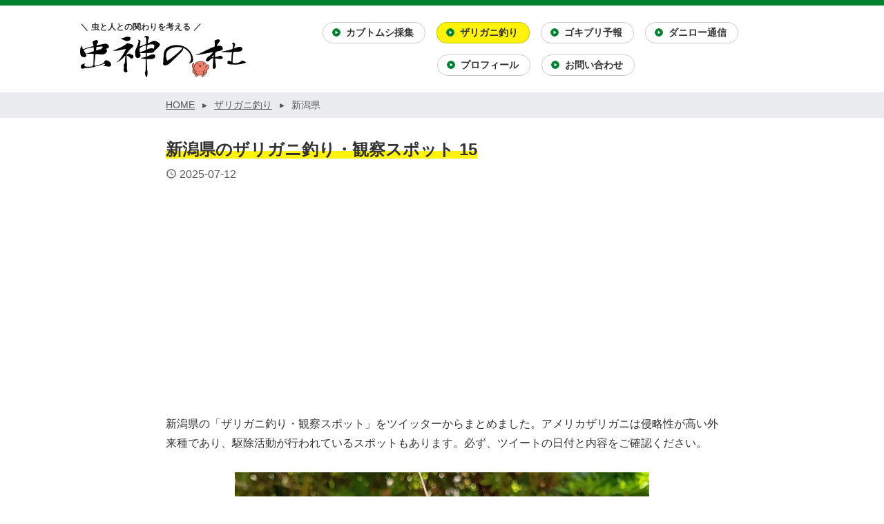

--- FILE ---
content_type: text/html; charset=UTF-8
request_url: https://www.yonedam.org/tool/zarigani/todouhuken/15/
body_size: 12380
content:
<!DOCTYPE html>
<html lang="ja">
<head prefix="og: https://ogp.me/ns# fb: https://ogp.me/ns/fb# article: https://ogp.me/ns/article#">
<meta charset="utf-8">
<title>新潟県のザリガニ釣り・観察スポット 15 - 虫神の杜</title>
<meta name="description" content="新潟県の「ザリガニ釣り・観察スポット」をツイッターからまとめました。アメリカザリガニは侵略性が高い外来種であり、駆除活動が行われているスポットもあります。必ず、ツイートの日付と内容をご確認ください。">
<base href="https://www.yonedam.org/" target="_self">
<meta name="viewport" content="width=device-width, initial-scale=1">
<meta name="robots" content="max-image-preview:large">
<link rel="icon" href="https://www.yonedam.org/favicon_20250704.png" sizes="192x192" type="image/png">

			<script>
			window.addEventListener("DOMContentLoaded", function() {
				var script = document.createElement("script");
				script.src = "https://pagead2.googlesyndication.com/pagead/js/adsbygoogle.js?client=ca-pub-6431702698131176";
				script.crossorigin = "anonymous";
				script.async = true;
				document.body.appendChild(script);
			});
		</script>
		<script async src="https://www.googletagmanager.com/gtag/js?id=G-68JCE03GG7"></script>
	<script>
		window.dataLayer = window.dataLayer || [];
		function gtag(){dataLayer.push(arguments);}
		gtag('js', new Date());
		gtag('config', 'G-68JCE03GG7');
	</script>

<style><!--
*{margin:0;padding:0;font-size:inherit;font-weight:inherit;font-style:inherit;box-sizing:border-box;word-break:break-all;line-height:1.5em;max-height:100%;}
html{font-size:16px;}
body{font-family:sans-serif;color:#333;background-color:white;min-width:320px;}
h1,h2,h3,h4,h5,h6{font-weight:bold;margin-bottom:0.25em;}
strong{font-weight:bold;}
a{color:inherit;text-decoration:none;}
ul,ol{list-style-type:none;}
input,textarea,select{padding:0.25em;}
textarea{resize:none;}
input[type='button'],input[type='submit']{padding:0.5rem 1rem;}
input[type='radio']{width:1em;height:1em;vertical-align:-0.125em;margin-right:0.25em;}
body{-webkit-text-size-adjust:100%;}
img,textarea,iframe{vertical-align:bottom;}
body > header{width:100%;border-top:0.5rem solid #008130;}
body > header > div#header-wrap{display:table;max-width:1080px;margin:0 auto;padding:1rem;}
body > header > div#header-wrap > div#site-logo{display:table-cell;vertical-align:middle;}
body > header > div#header-wrap > div#site-logo > p{font-size:0.75rem;font-weight:bold;margin-bottom:0.25rem;}
body > header > div#header-wrap > div#site-logo > p + a{display:inline-block;}
body > header > div#header-wrap > div#site-logo > p + a img{width:240px;}
body > header > div#header-wrap > nav{display:table-cell;width:100%;vertical-align:middle;padding-left:1rem;}
body > header > div#header-wrap > nav > ul{max-width:720px;margin:0 auto;text-align:center;}
body > header > div#header-wrap > nav > ul > li{display:inline-block;margin-top:0.5rem;margin-bottom:0.5rem;}
body > header > div#header-wrap > nav > ul > li + li{margin-left:1rem;}
body > header > div#header-wrap > nav > ul > li > a{display:inline-block;font-size:0.875rem;font-weight:bold;border:1px solid rgba(0,0,0,0.2);border-radius:1.25rem;padding:0.25rem 1rem 0.25rem 0.75rem;}
body > header > div#header-wrap > nav > ul > li > a::before{content:'';display:inline-block;width:1em;height:1em;background:url([data-uri]);background-size:contain;vertical-align:-0.125em;margin-right:0.5em;}
body > header > div#header-wrap > nav > ul > li.cur > a,body > header > div#header-wrap > nav > ul > li:not(.cur) > a:hover{background-color:#fff30b;}
nav#pankuzu{background-color:#eaecf0;font-size:0.875rem;color:#54595d;margin-bottom:1.75rem;}
nav#pankuzu ol{max-width:832px;margin:0 auto;padding:0.5rem 1rem;}
nav#pankuzu ol li{display:inline;}
nav#pankuzu ol li:not(:last-child)::after{content:'\25b8';margin:0 0.75em;}
nav#pankuzu ol li:not(:last-child) a:not(:hover){text-decoration:underline;}
body > footer{font-size:0.875rem;}
body > footer > ul{color:#54595d;background-color:#eaecf0;padding:0.5rem 1rem;}
body > footer > ul > li{display:inline-block;}
body > footer > ul > li:not(:last-child){margin-right:1em;}
body > footer > ul > li::before{content:'\25b8';margin-right:0.25em;}
body > footer > ul > li > a:not(:hover){text-decoration:underline;}
body > footer > div{color:white;background-color:#008130;text-align:center;padding:1rem;}
@media (max-width:480px){nav#pankuzu ol,body > footer > ul,body > footer > div{padding-left:0.5rem;padding-right:0.5rem;}}
div#hamburger{display:none;cursor:pointer;}
div#hamburger > span{font-size:0;}
div#hamburger > span::before{content:'';display:inline-block;width:48px;height:48px;background:url([data-uri]);background-size:contain;margin:0 auto;}
div#hamburger.active > span::before{background:url([data-uri]);background-size:contain;}
@media (max-width:960px){div#hamburger{display:inline-block;}
body > header > div#header-wrap > nav{text-align:right;}
body > header > div#header-wrap > nav > ul{display:none;position:absolute;z-index:99;top:0;left:0;max-width:100%;width:100%;max-height:none;text-align:left;border-top:1px solid rgba(0,0,0,0.2);border-bottom:1px solid rgba(0,0,0,0.2);background-color:white;padding:1.75rem 1rem;box-shadow:rgba(0, 0, 0, 0.2) 0 0.25rem 0.375rem -0.125rem;}
body > header > div#header-wrap > nav > ul.active{display:block;}
body > header > div#header-wrap > nav > ul > li{display:block;margin:0;}
body > header > div#header-wrap > nav > ul > li + li{margin-left:0;}
body > header > div#header-wrap > nav > ul > li + li:not(.close){margin-top:0.75rem;}
body > header > div#header-wrap > nav > ul > li:not(.close) > a{display:block;padding:1rem;border-radius:1.75rem;}
body > header > div#header-wrap > nav > ul > li.close > a{display:block;margin-top:1.75rem;border:1px solid #008130;border-radius:5px;padding:1rem;text-align:center;color:#008130;}
body > header > div#header-wrap > nav > ul > li.close > a::before{content:none;}}
main{max-width:832px;width:100%;padding:0 1rem;margin:0 auto 3.5rem auto;}
main > *:first-child > div.ads,main > aside > div.ads{margin:1.75rem 0;min-height:250px;}
main > *:first-child{margin-bottom:1.75rem;}
main > *:first-child > header{margin-bottom:1.75rem;}
main > *:first-child > header > h1{font-size:1.5rem;}
main > *:first-child > h2{font-size:1.25rem;border-left:0.25rem solid #008130;padding:0.5rem 0.75rem;background-color:#ecffeb;margin:3.5rem 0 1.75rem 0;}
main > *:first-child > p{line-height:1.75em;margin-bottom:1.75rem;}
main > *:first-child > p.pre{white-space:pre-wrap;}
main > *:first-child > p.pre + p.pre,main > *:first-child > p.pre + figure{margin-top:3.5rem;}
main > *:first-child > p a{color:#008130;}
main > *:first-child > p a:not(:hover){text-decoration:underline;}
main > *:first-child > p a.em:not(.big-link-button){font-weight:bold;color:rgb(0, 111, 214);}
main > *:first-child figure{max-width:600px;margin:0 auto 1.75rem auto;text-align:center;}
main > *:first-child figure img{max-width:100%;height:auto;}
main > *:first-child figure figcaption{max-width:560px;margin:0 auto;color:#54595d;font-size:0.875rem;}
main > *:first-child figure img + figcaption,main > *:first-child figure figcaption + img,main > *:first-child figure p + img{margin-top:0.75rem;}
main > *:first-child figure figcaption + a:has(> img){display:inline-block;margin-top:0.75rem;}
main > *:first-child figure figcaption > a:not(:hover){text-decoration:underline;}
main > *:first-child span.caution{color:#d00000;}
span.marker,strong.marker{background:linear-gradient(transparent 60%, #fff30b 60%);}
time.posted{color:#54595d;display:inline-block;text-indent:0;}
time.posted::before{content:'';display:inline-block;width:1em;height:1em;background:url([data-uri]);background-size:contain;vertical-align:-0.125em;margin-right:0.25em;}
time.posted + span#pv{margin-left:0.25em;}
p.fukidashi::before,figcaption.fukidashi::before{content:'＼';margin-right:0.25rem;}
p.fukidashi::after,figcaption.fukidashi::after{content:'／';margin-left:0.25rem;}
img.emoji{width:1em;height:1em;vertical-align:-0.125em;}
main table{width:100%;max-width:600px;margin:0 auto 1.75rem auto;border-collapse:collapse;outline:1px solid rgba(0,0,0,0.2);}
main table tr:not(:first-child) > th,main table tr:not(:first-child) > td{border-top:1px solid rgba(0,0,0,0.2);}
main table th,main table td{padding:1rem;line-height:1.75em;}
main table th{width:10rem;text-align:center;font-weight:bold;background-color:#eaecf0;}
main table td{background-color:white;}
main table td a{color:#008130;}
main table td a:not(:hover){text-decoration:underline;}
main div.banner{margin-bottom:1.75rem;}
main div.banner > a{display:block;position:relative;margin:0 auto;max-width:600px;height:280px;overflow:hidden;border:2px solid #008130;border-radius:5px;box-shadow:rgba(0, 0, 0, 0.2) 0 0.25rem 0.375rem -0.125rem;}
main div.banner > a:hover{opacity:0.8;}
main div.banner > a > img{width:100%;min-width:480px;height:100%;object-fit:cover;position:absolute;left:50%;-webkit-transform:translateX(-50%);-ms-transform:translateX(-50%);transform:translateX(-50%);}
main div.banner > a > span{display:block;position:absolute;bottom:0;width:100%;color:white;padding:0.5rem 1rem;background:#008130;background:-webkit-gradient(linear, left bottom, left top, color-stop(50%, #008130), to(#20b958));background:-webkit-linear-gradient(bottom, #008130 50%, #20b958 100%);background:linear-gradient(0deg, #008130 50%, #20b958 100%);}
main aside#share{margin-top:3.5rem;margin-bottom:3.5rem;}
main aside#share > ul{text-align:center;}
main aside#share > ul > li{display:inline-block;}
main aside#share > ul > li + li{margin-left:1.75rem;}
main aside#share > ul > li > a:hover{opacity:0.8;}
main aside#share > ul > li > a > img{vertical-align:middle;}
main div.author{margin:0 auto 3.5rem auto;border:1px solid rgba(0,0,0,0.2);border-radius:0.75rem;box-shadow:rgba(0, 0, 0, 0.2) 0 0.25rem 0.375rem -0.125rem;padding:1rem;}
main div.author > div.author_header{text-align:center;margin-bottom:1.75rem;}
main div.author > div.author_header > img{display:inline-block;vertical-align:middle;width:140px;height:auto;}
main div.author > div.author_header > div{display:inline-block;vertical-align:middle;margin:1rem 1rem 0 1rem;}
main div.author > div.author_header > div > p.author_title{font-size:0.875rem;margin-bottom:0.5em;}
main div.author > div.author_header > div > p.author_name{font-size:1.75rem;line-height:1.25em;font-weight:bold;}
main div.author > p{font-size:0.875rem;line-height:1.75em;margin-bottom:1.75rem;}
main div.author > p a{color:#008130;}
main div.author > p a:not(:hover){text-decoration:underline;}
@media (max-width:480px){main{padding:0 0.5rem;}
main > *:first-child > header > h1{font-size:1.25rem;}
main table th,main table td{display:block;width:100%;text-align:center;}
main table tr:not(:first-child) > th,main table tr:not(:first-child) > td{border-top:none;}}
main > *:first-child > p.caution{font-size:0.875rem;font-weight:bold;color:#d00000;}
main > *:first-child > div.guide{background-color:#eaecf0;padding:1rem;margin-bottom:1.75rem;font-size:0.875rem;line-height:1.75em;}
main > *:first-child > div.guide > a:not(:hover){text-decoration:underline;}
main > *:first-child > nav#toc{border-top:1px solid rgba(0, 0, 0, 0.2);border-bottom:1px solid rgba(0, 0, 0, 0.2);padding:1rem;margin-bottom:1.75rem;}
main > *:first-child > nav#toc > ul{list-style:disc inside;}
main > *:first-child > nav#toc > ul > li{line-height:1.75em;}
main > *:first-child > nav#toc > ul > li > a{color:#008130;}
main > *:first-child > nav#toc > ul > li > a:not(:hover){text-decoration:underline;}
main div.button{text-align:center;margin-bottom:1.75rem;}
main div.button > a{display:inline-block;background-color:#008130;color:white;padding:0.5rem 1.5rem;border-radius:1.25rem;box-shadow:rgba(0, 0, 0, 0.2) 0 0.25rem 0.375rem -0.125rem;}
main div.button.em > a{min-width:180px;font-weight:bold;background-color:#eb6100;padding:1rem;border-bottom:5px solid #b84c00;border-radius:5px;}
main > *:first-child a.big-link-button{display:block;max-width:600px;margin:0 auto;padding:1rem;text-align:center;font-size:1.25rem;color:white;border:1px solid #008130;border-radius:5px;background:#008130;background:-webkit-gradient(linear, left bottom, left top, color-stop(50%, #008130), to(#20b958));background:-webkit-linear-gradient(bottom, #008130 50%, #20b958 100%);background:linear-gradient(0deg, #008130 50%, #20b958 100%);box-shadow:inset 0 1px 1px rgba(255, 255, 255, .6), 0 5px 10px rgba(0, 0, 0, .1);}
main > *:first-child a.big-link-button.em{font-weight:bold;border:2px solid #b84c00;border-bottom:5px solid #b84c00;background:#eb6100;}
main > *:first-child a.big-link-button:not(:hover){text-decoration:none;}
main > *:first-child a.big-link-button:hover{opacity:0.8;}
main > *:first-child > ul{max-width:600px;width:100%;margin:0 auto 1.75rem auto;}
main > *:first-child > ul > li{line-height:1.75em;background-color:#f8f9fa;padding:0.5rem 1rem;}
main > *:first-child > ul > li:not(:last-child){margin-bottom:0.5rem;}
main > *:first-child > ul > li a{color:#008130;}
main > *:first-child > ul > li a:not(:hover){text-decoration:underline;}
main > *:first-child > ul > li.nodata{color:#54595d;}
main > *:first-child > div#tweet-list{margin-bottom:1.75rem;}
main > *:first-child > div#tweet-list > div{margin-bottom:1.75rem;}
blockquote.twitter-tweet{max-width:550px;margin:0 auto;border:1px solid rgba(0,0,0,0.2);border-radius:0.75rem;background-color:white;padding:1rem;color:#54595d;}
blockquote.twitter-tweet > p,blockquote.twitter-tweet.transformed-after > div:first-child > p{font-size:1.25rem;color:#333;}
blockquote.twitter-tweet > p,blockquote.twitter-tweet.transformed-after > div:first-child{border-bottom:1px solid rgba(0,0,0,0.2);padding-bottom:1rem;margin-bottom:1rem;}
blockquote.twitter-tweet.transformed-after > div:first-child > time{display:block;margin-top:0.75rem;font-size:0.875rem;}
blockquote.twitter-tweet a{color:rgb(0, 111, 214);display:inline-block;}
blockquote.twitter-tweet a:not(:hover){text-decoration:underline;}
blockquote.twitter-tweet.transformed-after > div:last-child{display:table;width:100%;}
blockquote.twitter-tweet.transformed-after > div:last-child > div{display:table-cell;}
blockquote.twitter-tweet.transformed-after > div:last-child > div:first-child > div.user-info{display:table;}
blockquote.twitter-tweet.transformed-after > div:last-child > div:first-child > div.user-info::before{display:table-cell;content:'';width:3em;background:url('../img/icon_account_circle');background-size:contain;background-repeat:no-repeat;background-position:center;}
blockquote.twitter-tweet.transformed-after > div:last-child > div:first-child > div.user-info > div{display:table-cell;vertical-align:middle;padding-left:0.25em;}
blockquote.twitter-tweet.transformed-after > div:last-child > div:first-child > div.user-info > div > span{display:block;}
blockquote.twitter-tweet.transformed-after > div:last-child > div:first-child > div.user-info > div > span.account-name{color:#333;font-weight:bold;}
blockquote.twitter-tweet.transformed-after > div:last-child > div:first-child > div.user-info > div > span.screen-name{font-size:0.875rem;}
blockquote.twitter-tweet.transformed-after > div:last-child > div:first-child > div.user-info > div > span.screen-name > a{color:inherit;}
blockquote.twitter-tweet.transformed-after > div:last-child > div:last-child{text-align:right;vertical-align:middle;padding-left:0.5em;}
blockquote.twitter-tweet.transformed-after > div:last-child > div:last-child > a{text-decoration:none;text-align:center;display:inline-block;width:120px;font-size:0.875rem;font-weight:bold;border:1px solid rgba(0,0,0,0.2);padding:0.5rem 1.5rem;border-radius:1.25rem;}
div.twitter-tweet{margin-top:0 !important;margin-bottom:0 !important;}
div.twitter-tweet:has(+ blockquote){height:0;}
main > *:first-child > div.pager{text-align:center;margin-bottom:1.75rem;}
main > *:first-child > div.pager > a{display:inline-block;padding:0.5rem 0.75rem;color:#d00000;border:1px solid #d00000;border-radius:3px;}
main > *:first-child > div.pager > a:not(:first-child){margin-left:0.25em;}
main > *:first-child > div.pager > a.num.cur{background-color:#d00000;color:white;}
main > *:first-child > div.pager > a:not(.cur):hover{opacity:0.8;}
main > *:first-child > div.google-map{margin-bottom:1.75rem;}
main > *:first-child > div.google-map > iframe{border:1px solid rgba(0,0,0,0.2);width:100%;height:450px;margin-bottom:0.5rem;}
main > *:first-child > div.google-map > iframe + div.open-google-map::before{content:'\25b8';margin-right:0.25em;}
main > *:first-child > div.google-map > iframe + div.open-google-map > a{color:#008130;}
main > *:first-child > div.google-map > iframe + div.open-google-map > a:not(:hover){text-decoration:underline;}
main > *:first-child > div.related-links{color:#54595d;margin-bottom:1.75rem;}
main > *:first-child > div.related-links > ul{display:inline;}
main > *:first-child > div.related-links > ul > li{line-height:2em;display:inline-block;}
main > *:first-child > div.related-links > ul > li:not(:last-child){margin-right:0.75em;}
main > *:first-child > div.related-links > ul > li:not(.more) > a{color:#d00000;}
main > *:first-child > div.related-links > ul > li:not(.more) > a:not(:hover){text-decoration:underline;}
main > *:first-child > div.related-links > ul > li.cur > a{background-color:#d00000;border-radius:0.875rem;padding:0.125rem 0.5rem;color:white;}
main > *:first-child > div.related-links > ul > li.cur > a:not(:hover){text-decoration:none;}
main > *:first-child > div.related-links > ul > li.more{display:block;margin-top:0.75rem;}
main > *:first-child > div.related-links > ul > li.more > a{display:inline-block;padding:0.5rem 0.75rem;color:#54595d;border:1px solid rgba(0,0,0,0.2);border-radius:3px;}
main > *:first-child > div.related-links > ul > li.more > a:hover{opacity:0.8;}
main > *:first-child > aside.related-links{max-width:600px;margin:0 auto 1.75rem auto;background-color:#f8f9fa;border:1px solid rgba(0,0,0,0.2);padding:1rem;}
main > *:first-child > aside.related-links > ul > li{line-height:2em;display:inline-block;}
main > *:first-child > aside.related-links > ul > li:not(:last-child){margin-right:0.75em;}
main > *:first-child > aside.related-links > ul > li > a{color:#54595d;}
main > *:first-child > aside.related-links > ul > li > a:not(:hover){text-decoration:underline;}
main > *:first-child > aside.related-links > ul > li.cur > a{font-weight:bold;}
main > *:first-child > aside.related-links > ul > li.nodata{color:#54595d;}
main div.inline-banner{border-top:1px solid rgba(0,0,0,0.2);border-bottom:1px solid rgba(0,0,0,0.2);margin-top:3.5rem;margin-bottom:3.5rem;}
main div.inline-banner > a{display:table;width:100%;padding:1rem 0;color:rgb(0, 111, 214);font-size:1.25rem;font-weight:bold;}
main div.inline-banner > a:hover{opacity:0.8;}
main div.inline-banner > a:not(:hover){text-decoration:underline;}
main div.inline-banner > a > span{display:table-cell;vertical-align:middle;white-space:pre-wrap;}
main div.inline-banner > a > span:first-child{width:240px;height:240px;text-align:center;}
main div.inline-banner > a > span:first-child:has(> img){background-color:#eaecf0;}
main div.inline-banner > a > span:first-child > img{max-width:100%;max-height:100%;width:auto;height:auto;}
main div.inline-banner > a > span + span{padding-left:1rem;}
main > *:first-child > header > span#pv{color:#54595d;display:inline-block;}
main > *:first-child > header > span#pv > img{width:1em;height:1em;vertical-align:-0.125em;margin-right:0.25em;}
main div.tsushin-article-list-title{font-weight:bold;}
main div.tsushin-article-list{margin-top:3.5rem;margin-bottom:3.5rem;}
main div.tsushin-article-list-title + div.tsushin-article-list{margin-top:1.5rem;}
main div.tsushin-article-list > div.tsushin-article:first-child{border-top:1px solid rgba(0,0,0,0.2);}
main div.tsushin-article-list > div.tsushin-article{border-bottom:1px solid rgba(0,0,0,0.2);}
main div.tsushin-article-list > div.tsushin-article > a{display:table;width:100%;padding:1rem 0;color:rgb(0, 111, 214);}
main div.tsushin-article-list > div.tsushin-article > a:hover{opacity:0.8;}
main div.tsushin-article-list > div.tsushin-article > a:not(:hover){text-decoration:underline;}
main div.tsushin-article-list > div.tsushin-article > a > div{display:table-cell;vertical-align:middle;}
main div.tsushin-article-list > div.tsushin-article > a > div:first-child{width:240px;height:240px;text-align:center;background-color:#eaecf0;}
main div.tsushin-article-list > div.tsushin-article > a > div:first-child > img{max-width:100%;max-height:100%;width:auto;height:auto;}
main div.tsushin-article-list > div.tsushin-article > a > div:last-child{padding-left:1rem;}
main div.tsushin-article-list > div.tsushin-article > a > div:last-child > div.tsushin-article-title{font-size:1.25rem;font-weight:bold;}
main div.tsushin-article-list > div.tsushin-article > a > div:last-child > div.tsushin-article-title + div{margin-top:0.25em;}
main div.tsushin-article-list + div.inline-banner{margin-top:-1.75rem;}
@media (max-width:480px){main > *:first-child a.big-link-button{padding-left:0.5rem;padding-right:0.5rem;}
main > *:first-child > div.google-map{margin-left:-0.5rem;margin-right:-0.5rem;}
main > *:first-child > div.google-map > a.big-link-button,main > *:first-child > div.google-map > iframe + div.open-google-map{margin-left:0.5rem;margin-right:0.5rem;}
main div.inline-banner > a > span:first-child{width:180px;height:180px;}
main div.inline-banner > a > span + span{padding-left:0.5rem;}
main div.tsushin-article-list > div.tsushin-article > a > div:first-child{width:180px;height:180px;}
main div.tsushin-article-list > div.tsushin-article > a > div:last-child{padding-left:0.5rem;}}
--></style>

<script><!--
	window.addEventListener("DOMContentLoaded", function() {
		var hamburger = document.getElementById("hamburger");
		hamburger.addEventListener("click", function() {
			hamburger.classList.toggle("active");
			if (hamburger.classList.contains("active")) {
				var t = Math.round(window.scrollY) + Math.round(document.querySelector("body > header").nextElementSibling.getBoundingClientRect().top);
				document.querySelector("div#header-wrap > nav > ul").style.top = String(t) + "px";
				document.querySelector("div#header-wrap > nav > ul").insertAdjacentHTML("beforeend", "<li class='close'><a href=\"javascript: void(0);\" onclick=\"document.getElementById('hamburger').click();\">閉じる</a></li>");
				document.querySelector("div#header-wrap > nav > ul").classList.add("active");
			} else {
				document.querySelector("div#header-wrap > nav > ul").classList.remove("active");
				document.querySelector("div#header-wrap > nav > ul > li.close").remove();
			}
		});

		window.addEventListener("resize", function() {
			if (window.getComputedStyle(hamburger).getPropertyValue("display") == "none") {
				if (hamburger.classList.contains("active")) {
					hamburger.classList.remove("active");
					document.querySelector("div#header-wrap > nav > ul").classList.remove("active");
					document.querySelector("div#header-wrap > nav > ul > li.close").remove();
				}
			}
		});
	});

	window.addEventListener("load", function() {
		if (document.querySelectorAll("blockquote.twitter-tweet").length >= 1) {
			window.setTimeout(function() {
				var fd = new FormData();
				fd.append("count", document.querySelectorAll("blockquote.twitter-tweet").length);
				fetch("./api/tweet_call_limit_checker.php", {method: "POST", body: fd}).then(response => response.json()).then(data => {
					if (data.success) {
						var script = document.createElement("script");
						script.src = "https://platform.twitter.com/widgets.js";
						script.charset = "utf-8";
						document.body.appendChild(script);
					}
				}).catch(error => console.error(error));
			}, 5000);

						window.setTimeout(function() {
				document.querySelectorAll("blockquote.twitter-tweet").forEach(function(elem) {
					var child = elem.childNodes[1];
					if (child?.nodeType === Node.TEXT_NODE) {
						// アカウント情報を取得
						var m = child.textContent.trim().match(/^—\s+(.+)\s+\(@([^()]+)\)$/u);
						if (m) {
							var account_name = m[1];
							var screen_name = m[2];

							// 日付を取得し日本語に変換
							var date = "";
							for (var i = 2; i < elem.childNodes.length; i++) {
								var cur = elem.childNodes[i];
								if (cur.nodeType === 1 && cur.tagName.toLowerCase() === "a") {
									var d = new Date(cur.innerText.trim());
									if (!isNaN(d.getTime(cur.innerText.trim()))) {
										date = `${d.getFullYear()}年${d.getMonth() + 1}月${d.getDate()}日`;
									}
									break;
								}
							}

							if (date != "") {
								// ツイートの可読性を高めるため、HTMLタグ構造を差し替え
								elem.innerHTML = [
									"<div>" + elem.childNodes[0].outerHTML + "<time title='投稿日'>" + date + "</time></div>",
									"<div>",
										"<div><div class='user-info'><div>",
											"<span class='account-name'></span>",
											"<span class='screen-name'><a href='https://twitter.com/" + String(screen_name) + "'>@" + String(screen_name) + "</a></span>",
										"</div></div></div>",
										"<div><a href='https://twitter.com/" + String(screen_name) + "/status/" + String(elem.parentNode.getAttribute("data-id")) + "'>Twitter</a></div>",
									"</div>"
								].join("\n");
								elem.querySelector("span.account-name").innerText = account_name;
								elem.classList.add("transformed-after");
							}
						}
					}
				});

				// リンクを別タブで開く
				document.querySelectorAll("blockquote.twitter-tweet a").forEach(function(elem) {
					elem.setAttribute("target", "_blank");
				});
			}, 10000);
		}
	});
--></script>
<link rel="canonical" href="https://www.yonedam.org/tool/zarigani/todouhuken/15/">
<script type="application/ld+json">
{
	"@context": "https://schema.org",
	"@type": "Article",
	"headline": "新潟県のザリガニ釣り・観察スポット 15 - 虫神の杜",
	"image": "https://www.yonedam.org/tool/zarigani/img/top_image.jpg",
	"dateModified": "2025-07-12T00:00:00+09:00",
	"author": {
		"@type": "Person",
		"name": "ダニロー",
		"url": "https://www.yonedam.org/profile/",
		"sameAs": [
			"https://x.com/yonedarling"
		]
	},
	"publisher": {
		"@type": "Organization",
		"name": "虫神の杜",
		"logo": {
			"@type": "ImageObject",
			"url": "https://www.yonedam.org/img/logo.png"
		}
	}
	}
</script>
<meta property="og:locale" content="ja_JP">
<meta property="og:site_name" content="虫神の杜">
<meta name="twitter:card" content="summary_large_image">
<meta name="twitter:site" content="@yonedarling">
<meta property="og:url" content="https://www.yonedam.org/tool/zarigani/todouhuken/15/">
<meta property="og:type" content="article">
<meta property="og:title" content="新潟県のザリガニ釣り・観察スポット 15 - 虫神の杜">
<meta property="og:description" content="新潟県の「ザリガニ釣り・観察スポット」をツイッターからまとめました。アメリカザリガニは侵略性が高い外来種であり、駆除活動が行われているスポットもあります。必ず、ツイートの日付と内容をご確認ください。">
<meta property="og:image" content="https://www.yonedam.org/tool/zarigani/img/top_image.jpg">
<meta name="thumbnail" content="https://www.yonedam.org/tool/zarigani/img/top_image.jpg">
<meta property="og:image:type" content="image/jpeg">
<meta property="og:image:width" content="1200">
<meta property="og:image:height" content="900">
<script><!--
	--></script>
</head>
<body>

<header>
	<div id="header-wrap">
		<div id="site-logo">
			<p class="fukidashi">虫と人との関わりを考える</p>
			<a href="./"><img src="./img/logo.png" alt="虫神の杜" width="240" height="60"></a>
		</div>

		<nav>
			<div id="hamburger"><span>MENU</span></div>

			<ul>
				<li ><a href="./tool/beetle/">カブトムシ採集</a></li
					><li class="cur"><a href="./tool/zarigani/">ザリガニ釣り</a></li
					><li ><a href="./tool/goki-gen/">ゴキブリ予報</a></li
					><li ><a href="./tool/tsushin/">ダニロー通信</a></li
					><li ><a href="./profile/">プロフィール</a></li
					><li ><a href="./contact/">お問い合わせ</a></li>
			</ul>
		</nav>
	</div>
</header>

<nav id="pankuzu">
	<ol itemscope itemtype="http://schema.org/BreadcrumbList"><li itemprop="itemListElement" itemscope itemtype="http://schema.org/ListItem"><a itemprop="item" href="./"><span itemprop="name">HOME</span></a><meta itemprop="position" content="1"></li><li itemprop="itemListElement" itemscope itemtype="http://schema.org/ListItem"><a itemprop="item" href="./tool/zarigani/"><span itemprop="name">ザリガニ釣り</span></a><meta itemprop="position" content="2"></li><li itemprop="itemListElement" itemscope itemtype="http://schema.org/ListItem"><span itemprop="name">新潟県</span><meta itemprop="position" content="3"></li></ol></nav>

<main>
	<article>
		<header>
			<h1><span class="marker">新潟県のザリガニ釣り・観察スポット 15</span></h1>
			<time class="posted" title="更新日">2025-07-12</time>
		</header>

		<div class="ads">
	<ins class="adsbygoogle" style="display:block" data-ad-client="ca-pub-6431702698131176" data-ad-slot="9427723337" data-ad-format="rectangle" data-full-width-responsive="true"></ins>
	<script>(adsbygoogle = window.adsbygoogle || []).push({});</script>
</div>

		<p>新潟県の「ザリガニ釣り・観察スポット」をツイッターからまとめました。アメリカザリガニは侵略性が高い外来種であり、駆除活動が行われているスポットもあります。必ず、ツイートの日付と内容をご確認ください。</p>

		<figure>
			<img alt="新潟県のザリガニ釣り・観察スポット" src="./tool/zarigani/img/top_image.jpg" width="600" height="450">
			<figcaption>アメリカザリガニは、ウシガエル養殖場のエサとして、戦前に日本に移入されました。しかし、養殖場から逃げ出した個体が野生化し、現在は全国に生息しています。</figcaption>
		</figure>

					<p class="caution">【注意】一部のスポットには、ザリガニ釣り禁止の場所、危険な場所があります。これらの場所では、観察だけにとどめましょう。また、<span class='marker'>アメリカザリガニは外来種であり、「条件付特定外来生物」に指定されています。ザリガニ釣りを含む捕獲、個人の飼育、無償譲渡は可能ですが、野外への放出や販売には厳しい罰則が科せられます。</span> <a href='./tool/tsushin/article/zarigani/'>詳しくはこちら</a></p>
		
		
		<div class="guide">
	<strong>ご利用ガイド</strong><br>
	このコンテンツは、当サイト管理人・<a href="./profile/">ダニロー</a>が、IT技術者としての豊富な経験に基づき、厳選した情報を整理・公開しています。
</div>

		<div class="ads">
	<ins class="adsbygoogle" style="display:block" data-ad-client="ca-pub-6431702698131176" data-ad-slot="9427723337" data-ad-format="rectangle" data-full-width-responsive="true"></ins>
	<script>(adsbygoogle = window.adsbygoogle || []).push({});</script>
</div>

		
												<p><strong>15 件のスポットがあります。</strong></p>

							<div class="button em"><a href="./tool/zarigani/search.php">近くのスポットをさがす（GPS）</a></div>
		
															<div class="related-links">
							エリア絞り込み：
							<ul><li><a href="./tool/zarigani/todouhuken/15/?a2=%E6%96%B0%E6%BD%9F%E5%B8%82">新潟市(7)</a></li><li><a href="./tool/zarigani/todouhuken/15/?a2=%E6%9F%8F%E5%B4%8E%E5%B8%82">柏崎市(1)</a></li><li><a href="./tool/zarigani/todouhuken/15/?a2=%E6%96%B0%E7%99%BA%E7%94%B0%E5%B8%82">新発田市(2)</a></li><li><a href="./tool/zarigani/todouhuken/15/?a2=%E7%87%95%E5%B8%82">燕市(1)</a></li><li><a href="./tool/zarigani/todouhuken/15/?a2=%E4%B8%8A%E8%B6%8A%E5%B8%82">上越市(3)</a></li><li><a href="./tool/zarigani/todouhuken/15/?a2=%E4%BD%90%E6%B8%A1%E5%B8%82">佐渡市(1)</a></li></ul>
						</div>
					
											<div class="button"><a href="./tool/zarigani/">全国のザリガニ釣り・観察スポット</a></div>
									
														<h2>新潟市</h2>					<ul>
																																				<li><a href="./tool/zarigani/place/914/">福島潟(6)</a
									> <time class="posted" title="最新投稿日" datetime="2025-06-29">7ヶ月前</time></li>
																							<li><a href="./tool/zarigani/place/53/">鳥屋野潟(4)</a
									> <time class="posted" title="最新投稿日" datetime="2025-06-21">7ヶ月前</time></li>
																							<li><a href="./tool/zarigani/place/102/">白山公園(4)</a
									> <time class="posted" title="最新投稿日" datetime="2022-07-24">4年前</time></li>
																							<li><a href="./tool/zarigani/place/363/">佐潟(3)</a
									> <time class="posted" title="最新投稿日" datetime="2020-09-27">6年前</time></li>
																							<li><a href="./tool/zarigani/place/28/">濁川自然生態観察園(1)</a
									> <time class="posted" title="最新投稿日" datetime="2020-07-29">6年前</time></li>
																							<li><a href="./tool/zarigani/place/665/">濁川公園(1)</a
									> <time class="posted" title="最新投稿日" datetime="2019-07-27">7年前</time></li>
																							<li><a href="./tool/zarigani/place/953/">じゅんさい池公園(1)</a
									> <time class="posted" title="最新投稿日" datetime="2012-11-08">14年前</time></li>
																		</ul>
														<h2>柏崎市</h2>					<ul>
																																				<li><a href="./tool/zarigani/place/535/">柏崎・夢の森公園(5)</a
									> <time class="posted" title="最新投稿日" datetime="2025-07-12">6ヶ月前</time></li>
																		</ul>
														<h2>新発田市</h2>					<ul>
																																				<li><a href="./tool/zarigani/place/534/">五十公野公園(3)</a
									> <time class="posted" title="最新投稿日" datetime="2024-05-06">2年前</time></li>
																							<li><a href="./tool/zarigani/place/716/">顕法寺(2)</a
									> <time class="posted" title="最新投稿日" datetime="2021-07-18">5年前</time></li>
																		</ul>
														<h2>燕市</h2>					<ul>
																																				<li><a href="./tool/zarigani/place/991/">大河津分水公園 体験水路(4)</a
									> <time class="posted" title="最新投稿日" datetime="2019-07-27">7年前</time></li>
																		</ul>
														<h2>上越市</h2>					<ul>
																																				<li><a href="./tool/zarigani/place/533/">大潟水と森公園(4)</a
									> <time class="posted" title="最新投稿日" datetime="2024-06-25">2年前</time></li>
																							<li><a href="./tool/zarigani/place/733/">林泉寺(1)</a
									> <time class="posted" title="最新投稿日" datetime="2021-07-23">5年前</time></li>
																							<li><a href="./tool/zarigani/place/303/">高田城址公園(4)</a
									> <time class="posted" title="最新投稿日" datetime="2019-04-18">7年前</time></li>
																		</ul>
														<h2>佐渡市</h2>					<ul>
																																				<li><a href="./tool/zarigani/place/482/">つつじヶ丘公園(2)</a
									> <time class="posted" title="最新投稿日" datetime="2020-05-14">6年前</time></li>
																		</ul>
				
																																										<aside class="related-links">
							<strong>中部地方のザリガニ釣り・観察スポット</strong><br>
							<ul><li class="cur"><a href="./tool/zarigani/todouhuken/15/">新潟県(15)</a></li
									><li><a href="./tool/zarigani/todouhuken/16/">富山県(5)</a></li
									><li><a href="./tool/zarigani/todouhuken/17/">石川県(8)</a></li
									><li><a href="./tool/zarigani/todouhuken/18/">福井県(5)</a></li
									><li><a href="./tool/zarigani/todouhuken/19/">山梨県(3)</a></li
									><li><a href="./tool/zarigani/todouhuken/20/">長野県(6)</a></li
									><li><a href="./tool/zarigani/todouhuken/21/">岐阜県(15)</a></li
									><li><a href="./tool/zarigani/todouhuken/22/">静岡県(20)</a></li
									><li><a href="./tool/zarigani/todouhuken/23/">愛知県(33)</a></li
									></ul>
						</aside>
																																																		
					<div class="tsushin-article-list">
	<div class="tsushin-article">
		<a href="./tool/tsushin/article/zarigani-tools/">
			<div><img alt="ザリガニ釣り おすすめ道具ガイド" src="./tool/tsushin/upload/20250522133304_600x600.jpg" width="240" height="240" loading="lazy"></div>
			<div>
				<div class="tsushin-article-title">ザリガニ釣り おすすめ道具ガイド</div>
				<!-- <div><time class="posted" title="更新日">2025-05-20</time></div> -->
			</div>
		</a>
	</div>
</div>		
		<div class="inline-banner">
	<a href="./tool/goki-gen/todouhuken/15/">
		<span><img alt="" src="./tool/goki-gen/forecast_map/banner/15.png?2026-01-21" width="240" height="240" loading="lazy"></span>
		<span>新潟県のゴキブリ予報・目撃情報</span>
	</a>
</div>
		<div class="gokipo-encounter-form" data-src="./tool/goki-gen/encounter_form/" data-delay="500" data-tid="15"></div>
		<script src="./tool/goki-gen/encounter_form/load.js"></script>

		<aside id="share"><ul><li><a target="_blank" href="https://line.me/R/share?text=%E6%96%B0%E6%BD%9F%E7%9C%8C%E3%81%AE%E3%82%B6%E3%83%AA%E3%82%AC%E3%83%8B%E9%87%A3%E3%82%8A%E3%83%BB%E8%A6%B3%E5%AF%9F%E3%82%B9%E3%83%9D%E3%83%83%E3%83%88+15+-+%E8%99%AB%E7%A5%9E%E3%81%AE%E6%9D%9C%0D%0Ahttps%3A%2F%2Fwww.yonedam.org%2Ftool%2Fzarigani%2Ftodouhuken%2F15%2F"><img src="./img/share/line.png" width="60" height="60" alt="LINEで送る"></a></li><li><a target="_blank" href="https://twitter.com/intent/tweet?url=https%3A%2F%2Fwww.yonedam.org%2Ftool%2Fzarigani%2Ftodouhuken%2F15%2F&amp;text=%E6%96%B0%E6%BD%9F%E7%9C%8C%E3%81%AE%E3%82%B6%E3%83%AA%E3%82%AC%E3%83%8B%E9%87%A3%E3%82%8A%E3%83%BB%E8%A6%B3%E5%AF%9F%E3%82%B9%E3%83%9D%E3%83%83%E3%83%88+15+-+%E8%99%AB%E7%A5%9E%E3%81%AE%E6%9D%9C"><img src="./img/share/twitter.png" width="120" height="32" alt="ツイート"></a></li></ul></aside>
		<div class="ads">
	<ins class="adsbygoogle" style="display:block" data-ad-client="ca-pub-6431702698131176" data-ad-slot="9427723337" data-ad-format="rectangle" data-full-width-responsive="true"></ins>
	<script>(adsbygoogle = window.adsbygoogle || []).push({});</script>
</div>

		<div class="tsushin-article-list-title">ダニロー通信</div>
<div class="tsushin-article-list">
	<div class="tsushin-article">
		<a href="./tool/tsushin/article/zarigani/">
			<div><img alt="外来生物アメリカザリガニを知ろう！" src="./tool/tsushin/upload/20250517215625_600x450.jpg" width="240" height="180" loading="lazy"></div>
			<div>
				<div class="tsushin-article-title">外来生物アメリカザリガニを知ろう！</div>
				<!-- <div><time class="posted" title="更新日">2025-04-20</time></div> -->
			</div>
		</a>
	</div>
	<div class="tsushin-article">
		<a href="./tool/tsushin/article/zarigani-tools/">
			<div><img alt="ザリガニ釣り おすすめ道具ガイド" src="./tool/tsushin/upload/20250522133304_600x600.jpg" width="240" height="240" loading="lazy"></div>
			<div>
				<div class="tsushin-article-title">ザリガニ釣り おすすめ道具ガイド</div>
				<!-- <div><time class="posted" title="更新日">2025-05-20</time></div> -->
			</div>
		</a>
	</div>
</div>
		<div class="author">
	<div class="author_header">
		<img src="./profile/daniro.jpg" alt="ダニロー" width="210" height="210" loading="lazy">
		<div>
			<p class="author_title">妖怪博士</p>
			<p class="author_name">ダニロー</p>
		</div>
	</div>

	<p>妖怪博士（境港妖怪検定上級）のダニ妖怪。虫と人との関わりをテーマに、暮らしに役立つ情報を発信するウェブサイト「<a href="https://www.yonedam.org/">虫神の杜</a>」を運営しています。本業はIT技術者、趣味は釣り。</p>

			<div class="button"><a href="./profile/">プロフィール</a></div>
	</div>
	</article>

	<aside>
		<div class="ads">
	<ins class="adsbygoogle" style="display:block" data-ad-client="ca-pub-6431702698131176" data-ad-slot="9427723337" data-ad-format="rectangle" data-full-width-responsive="true"></ins>
	<script>(adsbygoogle = window.adsbygoogle || []).push({});</script>
</div>

		<div class="banner"><a href="./tool/zarigani/todouhuken/15/"><img src="./tool/zarigani/img/banner.jpg" alt="新潟県のザリガニ釣り・観察スポット" loading="lazy"><span>新潟県のザリガニ釣り・観察スポット</span></a></div><div class="banner"><a href="./tool/beetle/todouhuken/15/"><img src="./tool/beetle/img/banner.jpg" alt="新潟県のカブトムシ採集・観察スポット" loading="lazy"><span>新潟県のカブトムシ採集・観察スポット</span></a></div>
		<div class="ads">
	<ins class="adsbygoogle" style="display:block" data-ad-client="ca-pub-6431702698131176" data-ad-slot="9427723337" data-ad-format="rectangle" data-full-width-responsive="true"></ins>
	<script>(adsbygoogle = window.adsbygoogle || []).push({});</script>
</div>
	</aside>
</main>

<footer>
	<ul>
		<li><a href="./privacy-policy.php">プライバシーポリシー・免責事項</a></li
			><li><a href="./contact/">お問い合わせ</a></li
			>	</ul>

	<div><small>© 2021 <a href="https://www.yonedam.org/profile/">ダニロー</a></small></div>
</footer>

</body>
</html>


--- FILE ---
content_type: text/html; charset=utf-8
request_url: https://www.google.com/recaptcha/api2/aframe
body_size: 269
content:
<!DOCTYPE HTML><html><head><meta http-equiv="content-type" content="text/html; charset=UTF-8"></head><body><script nonce="dKH9QImO5b6Ni9_zj3BtAQ">/** Anti-fraud and anti-abuse applications only. See google.com/recaptcha */ try{var clients={'sodar':'https://pagead2.googlesyndication.com/pagead/sodar?'};window.addEventListener("message",function(a){try{if(a.source===window.parent){var b=JSON.parse(a.data);var c=clients[b['id']];if(c){var d=document.createElement('img');d.src=c+b['params']+'&rc='+(localStorage.getItem("rc::a")?sessionStorage.getItem("rc::b"):"");window.document.body.appendChild(d);sessionStorage.setItem("rc::e",parseInt(sessionStorage.getItem("rc::e")||0)+1);localStorage.setItem("rc::h",'1768932664641');}}}catch(b){}});window.parent.postMessage("_grecaptcha_ready", "*");}catch(b){}</script></body></html>

--- FILE ---
content_type: text/html; charset=UTF-8
request_url: https://www.yonedam.org/tool/goki-gen/encounter_form/
body_size: 882
content:
<form>
	<div class="gokipo-encounter-form-title"><strong class="marker">ゴキブリの目撃情報を集めています</strong></div>
	<div class="gokipo-encounter-form-description">ゴキブリの目撃情報をご投稿ください。内容を確認した上で、当サイトに掲載させていただきます。</div>
	<div class="gokipo-encounter-form-input-obj">
		<strong>都道府県</strong><select name="tid">
							<option value="1">北海道</option>
							<option value="2">青森県</option>
							<option value="3">岩手県</option>
							<option value="4">宮城県</option>
							<option value="5">秋田県</option>
							<option value="6">山形県</option>
							<option value="7">福島県</option>
							<option value="8">茨城県</option>
							<option value="9">栃木県</option>
							<option value="10">群馬県</option>
							<option value="11">埼玉県</option>
							<option value="12">千葉県</option>
							<option value="13" selected>東京都</option>
							<option value="14">神奈川県</option>
							<option value="15">新潟県</option>
							<option value="16">富山県</option>
							<option value="17">石川県</option>
							<option value="18">福井県</option>
							<option value="19">山梨県</option>
							<option value="20">長野県</option>
							<option value="21">岐阜県</option>
							<option value="22">静岡県</option>
							<option value="23">愛知県</option>
							<option value="24">三重県</option>
							<option value="25">滋賀県</option>
							<option value="26">京都府</option>
							<option value="27">大阪府</option>
							<option value="28">兵庫県</option>
							<option value="29">奈良県</option>
							<option value="30">和歌山県</option>
							<option value="31">鳥取県</option>
							<option value="32">島根県</option>
							<option value="33">岡山県</option>
							<option value="34">広島県</option>
							<option value="35">山口県</option>
							<option value="36">徳島県</option>
							<option value="37">香川県</option>
							<option value="38">愛媛県</option>
							<option value="39">高知県</option>
							<option value="40">福岡県</option>
							<option value="41">佐賀県</option>
							<option value="42">長崎県</option>
							<option value="43">熊本県</option>
							<option value="44">大分県</option>
							<option value="45">宮崎県</option>
							<option value="46">鹿児島県</option>
							<option value="47">沖縄県</option>
					</select>
	</div>
	<div class="gokipo-encounter-form-input-obj">
		<strong>目撃日</strong><input type="date" name="date" min="2011-01-01" max="2026-01-21" value="2026-01-21" style="width:9em;">
	</div>
		<div class="gokipo-encounter-form-input-obj">
		<div><strong>目撃内容</strong></div>
		<div><input type="text" name="message" value="" autocomplete="off" style="width:100%;"></div>
	</div>
	<div class="gokipo-encounter-form-submit"><input type="submit" value="投稿"></div>
	<div class="gokipo-encounter-form-note">※第三者に不利益が生じる内容は、伏字等にいたします。</div>
</form>
